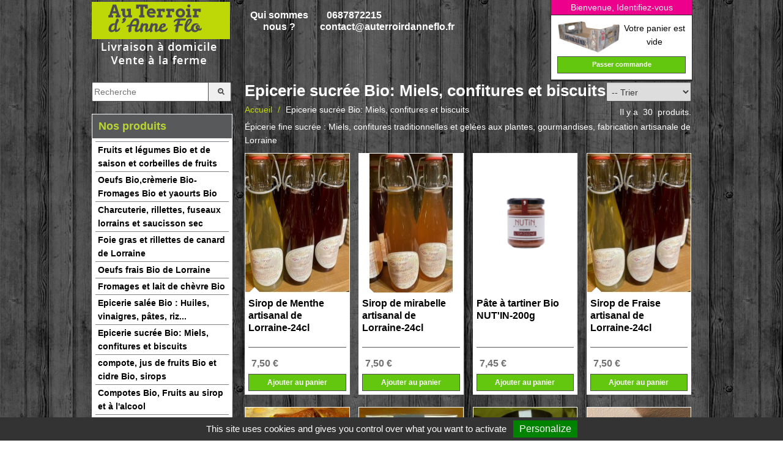

--- FILE ---
content_type: text/html; charset=utf-8
request_url: https://www.auterroirdanneflo.fr/category.php?id_category=35
body_size: 6684
content:
<!DOCTYPE html>
<!-- paulirish.com/2008/conditional-stylesheets-vs-css-hacks-answer-neither/ -->
<!--[if lt IE 7]> <html class="no-js lt-ie9 lt-ie8 lt-ie7" lang="fr"> <![endif]-->
<!--[if IE 7]>    <html class="no-js lt-ie9 lt-ie8" lang="fr"> <![endif]-->
<!--[if IE 8]>    <html class="no-js lt-ie9" lang="fr"> <![endif]-->
<!--[if gt IE 8]><!--> <html class="no-js" lang="fr"> <!--<![endif]-->
<head>
		<!-- Balises meta -->
		<title>miel, confiture,gel&eacute;e, gourmandises, fabrication - Au terroir d&#039;Anne Flo</title>
					<meta name="description" content="Épicerie fine sucrée : Miels, confitures traditionnelles et gelées aux plantes, gourmandises, fabrication artisanale de Lorraine" />
				
				<meta http-equiv="Content-Type" content="application/xhtml+xml; charset=utf-8" />
		<meta name="generator" content="PrestaShop" />
		<meta name="robots" content="index,follow" />
		
		<!-- Css -->
		<link rel="stylesheet" href="https://www.auterroirdanneflo.fr/themes/foundation/css/foundation.css"/>
		<link rel="stylesheet" href="https://www.auterroirdanneflo.fr/themes/foundation/css/font-awesome.css"/>
		<link rel="stylesheet" href="https://www.auterroirdanneflo.fr/themes/foundation/css/styles.css?v2"/>
		<link rel="stylesheet" href="https://www.auterroirdanneflo.fr/themes/foundation/css/jquery.fancybox.css">
		<link href='http://fonts.googleapis.com/css?family=Open+Sans:400,300,400italic,600,600italic,700,700italic,300italic' rel='stylesheet' type='text/css'>
		
		<!-- Js -->
						<script type="text/javascript" src="/js/jquery/jquery.min.js"></script>
				<script type="text/javascript" src="/js/jquery/jquery.easing.1.3.js"></script>
				<script type="text/javascript" src="/js/tools.js"></script>
				<script type="text/javascript" src="/themes/foundation/js/products-comparison.js"></script>
				<script type="text/javascript" src="/themes/foundation/js/tools/treeManagement.js"></script>
				<script type="text/javascript" src="/modules/blockcart/blockcart.js"></script>
				<script type="text/javascript" src="/modules/productscategory/productscategory.js"></script>
				<script type="text/javascript" src="/js/jquery/jquery.serialScroll-1.2.2-min.js"></script>
						<script src="https://www.auterroirdanneflo.fr/themes/foundation/js/foundation.min.js"></script>
		<script src="https://www.auterroirdanneflo.fr/themes/foundation/js/script.js"></script>
		<script src="https://www.google.com/recaptcha/enterprise.js" async defer></script>

		<script type="text/javascript">
			var baseDir = 'https://www.auterroirdanneflo.fr/';
			var static_token = '5533cd44bccc1db668cdc07613c35a0f';
			var token = 'dd090e2a1a14ef86fa9b2218ba02c784';
			var priceDisplayPrecision = 2;
			var priceDisplayMethod = 0;
			var roundMode = 2;
		</script>
		
		<!-- Favicon & ios icon -->
		<link rel="icon" type="image/vnd.microsoft.icon" href="https://www.auterroirdanneflo.fr/img/favicon.ico?1744575822" />
		<link rel="shortcut icon" type="image/x-icon" href="https://www.auterroirdanneflo.fr/img/favicon.ico?1744575822" />
		
		<link rel="apple-touch-icon" href="https://www.auterroirdanneflo.fr/apple-touch-icon-57.png">
		<link rel="apple-touch-icon" sizes="72x72" href="https://www.auterroirdanneflo.fr/apple-touch-icon-72.png">
		<link rel="apple-touch-icon" sizes="114x114" href="https://www.auterroirdanneflo.fr/apple-touch-icon-114.png">
		<link rel="apple-touch-icon" sizes="228x228" href="https://www.auterroirdanneflo.fr/apple-touch-icon.png">
		
		<!-- Responsive -->
		<meta name="viewport" content="width=device-width, minimum-scale=1.0, maximum-scale=1.0" />
		
		
		<!--[if lt IE 9]>
			<link rel="stylesheet" href="https://www.auterroirdanneflo.fr/themes/foundation/css/ie.css">
		<![endif]-->
		<!--[if lte IE 7]>
			<link rel="stylesheet" href="https://www.auterroirdanneflo.fr/themes/foundation/css/font-awesome-ie7.css">
		<![endif]-->
		<!--[if lt IE 9]>
			<script src="http://html5shiv.googlecode.com/svn/trunk/html5.js"></script>
		<![endif]-->
	</head>
	
	<body id="category">
		
					<div id="menuResponse">
			<a class="open" href="#sidebar">menu</a>
		</div>
		
		<div class="container" id="header">
			<div class="row" id ="navigation">
				<div class="columns three">
					<a id="header_logo" href="https://www.auterroirdanneflo.fr/" title="Au terroir d&#039;Anne Flo">
						<img class="logo" src="https://www.auterroirdanneflo.fr/img/logo.jpg?1744575822" alt="Au terroir d&#039;Anne Flo" />
					</a>
				</div>
				<div class="columns six">
	<ul class="block-grid four-up mobile" id="menunav">
		<li><a href="https://www.auterroirdanneflo.fr/cms.php?id_cms=4" >Qui sommes nous ?</a></li>				<li><a href="https://www.auterroirdanneflo.fr/cms.php?id_cms=4">0687872215  contact@auterroirdanneflo.fr</a></li>							</ul>
</div><div class="columns three">
	<div class="panel" id="panier">
		<div id="user-info" class="text-center">
			Bienvenue,
							<a href="https://www.auterroirdanneflo.fr/my-account.php">Identifiez-vous</a>
					</div>
		<hr/>
				<div id="visiblePanier" class="">
			
			
				<ul class="block-grid two-up">
					<li>
						<img src="https://www.auterroirdanneflo.fr/themes/foundation/img/imgPanier.jpg" alt="mon panier terroir"/>
					</li>
					<li class="text-right">
						<div>
															<span class="ajax_cart_quantity hide">0</span>
								<span class="ajax_cart_product_txt hide">produit</span>
								<span class="ajax_cart_product_txt_s hide">produits</span>
														<div class="ajax_cart_no_product  text-center">Votre panier est vide</div>
						</div>
						<div class="ajax_cart_total  hide ">
																							0,00 €
													</div>
					</li>
				</ul>
			<a href="https://www.auterroirdanneflo.fr/order-opc.php" id="button_order_cart" class="button success radius expand small" title="Check out">
				Passer commande
			</a>
		</div>
		<hr/>
		<script type="text/javascript">
var CUSTOMIZE_TEXTFIELD = 1;
var customizationIdMessage = 'Personnalisation';
var removingLinkText = 'Enlever ce produit de votre panier';
</script>
<div class="panier hide" id="cart_block">
	<div id="cart_block_list">
	<ul class="products no-bullet">
		</ul>
	</div>
		<div id="cart-prices" class="  hide ">
		<hr/>
						<ul class="listePrixPanier no-bullet">
				<li class="padd10">
					<div class="row">
						<div class="columns six mobile-two">
							<strong>Frais de livraisons</strong>
						</div>
						<div class="columns six mobile-two text-right">
							<span id="cart_block_shipping_cost" class="price ajax_cart_shipping_cost">0,00 €</span>
						</div>
					</div>
				</li>
											</ul>
					<hr/>
		</div>
		<div class="achat padd10">
			<div class="row collapse">
				<div class="columns six mobile-two">
					<span id="cart_block_total" class="price ajax_block_cart_total">0,00 €</span>
				</div>
				<div class="columns six mobile-two">
					<a href="https://www.auterroirdanneflo.fr/order-opc.php" id="button_order_cart" class="button radius expand small" title="Commander">
						Commander
					</a>
				</div>
			</div>
		</div>
</div>
</div> 
</div> <script src="https://www.auterroirdanneflo.fr/modules/pageslide/jquery.pageslide.min.js"></script>
<div id="menuResponse">
	<a class="open" href="#sidebar"><img src="https://www.auterroirdanneflo.fr/modules/pageslide/menu.png" width="26px" height="39px" alt="menu"/></a>
	<a href="https://www.auterroirdanneflo.fr/order.php" class="panier right">Mon panier</a>
</div>
			</div>
		</div>
		
		<div class="container" id="top">
			
		</div>
		
		<div class="container" id="content">
			<div class="row">
				<div class="columns three" id="sidebar">
					<div id="blocksearch">
	<form method="get" action="https://www.auterroirdanneflo.fr/search.php" id="searchbox">
		<div class="row collapse">
			<div class="columns ten mobile-three">
				<input type="text" name="search_query" placeholder="Recherche" value="" />
			</div>
			<div class="columns two mobile-one">
				<button class="button expand postfix secondary" id="search_button"><i class="icon-search"> </i></button>
			</div>
		</div>
		<input type="hidden" name="orderby" value="position" />
		<input type="hidden" name="orderway" value="desc" />
	</form>
</div><div id="categorieSidebar" class="block">
	<h4>Nos produits</h4>
	<ul class="no-bullet tree dhtml">
						<li>
	<a href="https://www.auterroirdanneflo.fr/category.php?id_category=40"  title="Livraison de paniers bio avec des fruits et légumes, légumes bio en direct des producteurs d&#039;Alsace et de France selon la saison, fruits frais bio de saison, producteurs du Grand Est et de France en priorité.">Fruits et légumes Bio et de saison et corbeilles de fruits</a>
	</li>

								<li>
	<a href="https://www.auterroirdanneflo.fr/category.php?id_category=29"  title="Lait Bio, Yaourts Bio, fromages Bio, crème et fromage blanc Bio, Beurre bio, fabrication artisanale au lait pasteurisé ou au lait cru.">Oeufs Bio,crèmerie Bio-Fromages Bio et yaourts Bio</a>
	</li>

								<li>
	<a href="https://www.auterroirdanneflo.fr/category.php?id_category=10"  title="Saucisson sec, fuseau lorrain, pâté de campagne, pâté, spécialités lorraines en provenance directe de la ferme

">Charcuterie, rillettes, fuseaux lorrains et saucisson sec</a>
	</li>

								<li>
	<a href="https://www.auterroirdanneflo.fr/category.php?id_category=14"  title="Foie gras de canard de la ferme, terrines de canard, production artisanale en Lorraine">Foie gras et rillettes de canard de Lorraine</a>
	</li>

								<li>
	<a href="https://www.auterroirdanneflo.fr/category.php?id_category=25"  title="Oeufs frais bio origne Lorraine">Oeufs frais Bio de Lorraine</a>
	</li>

								<li>
	<a href="https://www.auterroirdanneflo.fr/category.php?id_category=44"  title="Fromages de chèvre bio au lait cru de la ferme : cabécou bio, lait bio de chèvre d&#039;Ardèche, fromage de chèvre frais bio d&#039;Alsace">Fromages et lait de chèvre Bio</a>
	</li>

								<li>
	<a href="https://www.auterroirdanneflo.fr/category.php?id_category=19"  title="Vinaigres de Lorraine, vinaigre balsamique Bio, Huiles d&#039;Olive Bio, Huiles artisanales, pâtes Bio Demeter, graines et légumes secs Bio, moutarde Bio, olives Bio.">Epicerie salée Bio : Huiles, vinaigres, pâtes, riz...</a>
	</li>

								<li>
	<a href="https://www.auterroirdanneflo.fr/category.php?id_category=35" class="selected" title="Épicerie fine sucrée : Miels, confitures traditionnelles et gelées aux plantes, gourmandises, fabrication artisanale de Lorraine">Epicerie sucrée  Bio: Miels, confitures et biscuits </a>
	</li>

								<li>
	<a href="https://www.auterroirdanneflo.fr/category.php?id_category=20"  title="Jus artisanaux, jus de pomme, compote de pomme, cidre doux">compote,  jus de fruits Bio et cidre Bio, sirops</a>
	</li>

								<li>
	<a href="https://www.auterroirdanneflo.fr/category.php?id_category=15"  title="Compotes de pomme Bio Demeter de la ferme, Fruits au sirop et à l&#039;alcool de Lorraine, fabrications artisanales.">Compotes Bio, Fruits au sirop et à l&#039;alcool</a>
	</li>

								<li>
	<a href="https://www.auterroirdanneflo.fr/category.php?id_category=22"  title="Bières artisanales, Vins de Moselle et mousseux de Moselle, Eau de vie de Mirabelle et spécialités de Lorraine.
&quot;L&#039;abus d&#039;alcool est dangereux pour la santé, à consommer avec modération&quot;">Vins de Moselle, Bières artisanales Bio et locales, Eaux de vie</a>
			<ul>
									<li>
	<a href="https://www.auterroirdanneflo.fr/category.php?id_category=26"  title="Vignobles : Château de Vaux, Buzéa, Dietrich Girardot ">Vins de Moselle : blanc, rosé et rouge</a>
	</li>

												<li>
	<a href="https://www.auterroirdanneflo.fr/category.php?id_category=24"  title="Vins de méthode traditionnelle, mousseux de qualité, blanc et rosé, méthode traditionnelle, vin pétillant à la fraise, apéritif ou dessert.">Méthodes traditionnelles </a>
	</li>

												<li>
	<a href="https://www.auterroirdanneflo.fr/category.php?id_category=23"  title="Bières artisanales de Charmoy et Bières de Metz Bio.">Bières artisanales de Lorraine</a>
	</li>

												<li>
	<a href="https://www.auterroirdanneflo.fr/category.php?id_category=30"  title="Eaux de vie traditionnelles de Lorraine, Mirabelle de Lorraine">Eaux de vie lorraines</a>
	</li>

							</ul>
	</li>

								<li>
	<a href="https://www.auterroirdanneflo.fr/category.php?id_category=48"  title="">Champagne et vins Bio</a>
	</li>

								<li>
	<a href="https://www.auterroirdanneflo.fr/category.php?id_category=43"  title="Plats cuisinés traditionnels, fabrication artisanale pour un boucher -charcutier de Lorraine.">Plats cuisinés traditionnels </a>
	</li>

								<li>
	<a href="https://www.auterroirdanneflo.fr/category.php?id_category=16"  title="Coffrets cadeaux de produits de la ferme et de fabrication artisanale de Lorraine, cagette imitation bois et lit de paille naturelle.
Vins de Moselle, spécialités lorraines, terrines, saucisson, confitures, sirop, foie gras, eaux de vie, vinaigre de mirabelle, miels de Lorraine, ...">Coffrets gourmands, corbeilles de fruits Noël</a>
	</li>

								<li>
	<a href="https://www.auterroirdanneflo.fr/category.php?id_category=49"  title="Infusions et thés">Thés bio et infusions Bio</a>
	</li>

								<li>
	<a href="https://www.auterroirdanneflo.fr/category.php?id_category=51"  title="Les chocolats Saveurs et Nature, fabrication en France, chocolat Bio : tablettes, truffes, mendiants, ">Chocolats Bio transformés en France</a>
	</li>

				</ul>
	<script type="text/javascript">
	// <![CDATA[
		// we hide the tree only if JavaScript is activated
		$('div#categories_block_left ul.dhtml').hide();
	// ]]>
	</script>
</div><div class="block" id="livraison">
	<h4>Livraison</h4>
	<form action="" class="livraison" method="post">
		<p class="small">
			Livrons-nous &agrave; votre adresse ?
		</p>
		<p>livraisons possibles &agrave; Luxembourg-ville et p&eacute;riph&eacute;rie et Sud du Luxembourg</p>
		<label>Votre code postal en Lorraine</label>
		<div class="row collapse">
			<div class="columns nine mobile-three">
				<input type="text" name="postcode" class="codeInput" value=""/>
			</div>
			<div class="columns three mobile-one">
				<input type="submit" value="OK" class="button postfix"/>
			</div>
		</div>
		<div class=" retourLivraison">
		
					</div>
	</form>
	<div class="padd5">
		<a href="https://www.auterroirdanneflo.fr/cms.php?id_cms=1" class="button expand radius " title="Voir toutes les informations sur la livraison">En savoir plus</a>
	</div>
</div>	<div id="newsSidebar" class="block">
	<h4>Newsletter</h4>
		<form action="https://www.auterroirdanneflo.fr/" method="post">
		<input type="text" name="email" value="Votre e-mail" onfocus="javascript:if(this.value=='Votre e-mail')this.value='';" onblur="javascript:if(this.value=='')this.value='Votre e-mail';" /></p>
		
		<select name="action">
			<option value="0">Inscription</option>
			<option value="1">D&eacute;sinscription</option>
		</select>
		<input type="submit" value="ok" class="button radius small" name="submitNewsletter" />
	</form>
</div>
					
				</div>
				<div class="columns nine" id="contenu">
						

			
										<form id="productsSortForm" action="https://www.auterroirdanneflo.fr/category.php?id_category=35" class="nice right hide-on-phones" >
		<select id="selectPrductSort" onchange="document.location.href = $(this).val();">
			<option value="https://www.auterroirdanneflo.fr/category.php?id_category=35&amp;orderby=position&amp;orderway=asc" selected="selected">-- Trier</option>
							<option value="https://www.auterroirdanneflo.fr/category.php?id_category=35&amp;orderby=price&amp;orderway=asc" >Le moins cher</option>
				<option value="https://www.auterroirdanneflo.fr/category.php?id_category=35&amp;orderby=price&amp;orderway=desc" >Le plus cher</option>
							<option value="https://www.auterroirdanneflo.fr/category.php?id_category=35&amp;orderby=name&amp;orderway=asc" >De A &agrave; Z</option>
				<option value="https://www.auterroirdanneflo.fr/category.php?id_category=35&amp;orderby=name&amp;orderway=desc" >De Z &agrave; A</option>
							<option value="https://www.auterroirdanneflo.fr/category.php?id_category=35&amp;orderby=quantity&amp;orderway=desc" >Produits en stock</option>
					</select>
	</form>

				
		<h1>Epicerie sucr&eacute;e  Bio: Miels, confitures et biscuits </h1>		
		
		<div class="row">
			<div class="columns nine">	<div id="breadcrumb">
		<a href="https://www.auterroirdanneflo.fr/" title="retour &agrave; Accueil">Accueil</a>
					<span class="navigation-pipe">/</span> 							<span class="navigation_page">Epicerie sucr&eacute;e  Bio: Miels, confitures et biscuits </span>
						</div>
</div>		
				
						
				<div class="columns three text-right">
					<span>
						Il y a&#160;
							30&#160;
						produits.					</span>
				</div>
					</div>
		<div id="texteCategorie">
			<p>
				Épicerie fine sucrée : Miels, confitures traditionnelles et gelées aux plantes, gourmandises, fabrication artisanale de Lorraine
			</p>
		</div>
						<ul class="block-grid four-up mobile equalize" id="listeProduits">
					<li class="ajax_block_product">
				<div class="panel">
				
															
					<a href="https://www.auterroirdanneflo.fr/product.php?id_product=740" title="Sirop de Menthe artisanal de Lorraine-24cl" class="product_image">
						<img src="https://www.auterroirdanneflo.fr/img/p/740-1269-home.jpg" alt="Sirop de Menthe artisanal de Lorraine-24cl" />
					</a>
					
					<h5><a href="https://www.auterroirdanneflo.fr/product.php?id_product=740" title="Sirop de Menthe artisanal de Lorraine-24cl">Sirop de Menthe artisanal de Lorraine-24cl</a></h5>
					
					
					
					<div class="padd5">
											<span class="price">
							7,50 €						</span>
																							<a class="button success expand ajax_add_to_cart_button" rel="ajax_id_product_740" href="https://www.auterroirdanneflo.fr/cart.php?qty=1&amp;id_product=740&amp;token=5533cd44bccc1db668cdc07613c35a0f&amp;add" title="Ajouter au panier">Ajouter au panier</a>
																</div>
				</div>
			</li>
					<li class="ajax_block_product">
				<div class="panel">
				
															
					<a href="https://www.auterroirdanneflo.fr/product.php?id_product=741" title="Sirop de mirabelle artisanal de Lorraine-24cl" class="product_image">
						<img src="https://www.auterroirdanneflo.fr/img/p/741-1270-home.jpg" alt="Sirop de mirabelle artisanal de Lorraine-24cl" />
					</a>
					
					<h5><a href="https://www.auterroirdanneflo.fr/product.php?id_product=741" title="Sirop de mirabelle artisanal de Lorraine-24cl">Sirop de mirabelle artisanal de Lorraine-24cl</a></h5>
					
					
					
					<div class="padd5">
											<span class="price">
							7,50 €						</span>
																							<a class="button success expand ajax_add_to_cart_button" rel="ajax_id_product_741" href="https://www.auterroirdanneflo.fr/cart.php?qty=1&amp;id_product=741&amp;token=5533cd44bccc1db668cdc07613c35a0f&amp;add" title="Ajouter au panier">Ajouter au panier</a>
																</div>
				</div>
			</li>
					<li class="ajax_block_product">
				<div class="panel">
				
															
					<a href="https://www.auterroirdanneflo.fr/product.php?id_product=722" title="Pâte à tartiner Bio NUT&#039;IN-200g" class="product_image">
						<img src="https://www.auterroirdanneflo.fr/img/p/722-1217-home.jpg" alt="Pâte à tartiner Bio NUT&#039;IN-200g" />
					</a>
					
					<h5><a href="https://www.auterroirdanneflo.fr/product.php?id_product=722" title="P&acirc;te &agrave; tartiner Bio NUT&#039;IN-200g">P&acirc;te &agrave; tartiner Bio NUT&#039;IN-200g</a></h5>
					
					
					
					<div class="padd5">
											<span class="price">
							7,45 €						</span>
																							<a class="button success expand ajax_add_to_cart_button" rel="ajax_id_product_722" href="https://www.auterroirdanneflo.fr/cart.php?qty=1&amp;id_product=722&amp;token=5533cd44bccc1db668cdc07613c35a0f&amp;add" title="Ajouter au panier">Ajouter au panier</a>
																</div>
				</div>
			</li>
					<li class="ajax_block_product">
				<div class="panel">
				
															
					<a href="https://www.auterroirdanneflo.fr/product.php?id_product=739" title="Sirop de Fraise artisanal de Lorraine-24cl" class="product_image">
						<img src="https://www.auterroirdanneflo.fr/img/p/739-1268-home.jpg" alt="Sirop de Fraise artisanal de Lorraine-24cl" />
					</a>
					
					<h5><a href="https://www.auterroirdanneflo.fr/product.php?id_product=739" title="Sirop de Fraise artisanal de Lorraine-24cl">Sirop de Fraise artisanal de Lorraine-24cl</a></h5>
					
					
					
					<div class="padd5">
											<span class="price">
							7,50 €						</span>
																							<a class="button success expand ajax_add_to_cart_button" rel="ajax_id_product_739" href="https://www.auterroirdanneflo.fr/cart.php?qty=1&amp;id_product=739&amp;token=5533cd44bccc1db668cdc07613c35a0f&amp;add" title="Ajouter au panier">Ajouter au panier</a>
																</div>
				</div>
			</li>
					<li class="ajax_block_product">
				<div class="panel">
				
															
					<a href="https://www.auterroirdanneflo.fr/product.php?id_product=287" title="Pain d&#039;épices Bio nature Bio d&#039;Alsace -330g" class="product_image">
						<img src="https://www.auterroirdanneflo.fr/img/p/287-540-home.jpg" alt="Pain d&#039;épices Bio nature Bio d&#039;Alsace -330g" />
					</a>
					
					<h5><a href="https://www.auterroirdanneflo.fr/product.php?id_product=287" title="Pain d&#039;&eacute;pices Bio nature Bio d&#039;Alsace -330g">Pain d&#039;&eacute;pices Bio nature Bio d&#039;Alsace -330g</a></h5>
					
					
					
					<div class="padd5">
											<span class="price">
							10,45 €						</span>
																							<a class="button success expand ajax_add_to_cart_button" rel="ajax_id_product_287" href="https://www.auterroirdanneflo.fr/cart.php?qty=1&amp;id_product=287&amp;token=5533cd44bccc1db668cdc07613c35a0f&amp;add" title="Ajouter au panier">Ajouter au panier</a>
																</div>
				</div>
			</li>
					<li class="ajax_block_product">
				<div class="panel">
				
															
					<a href="https://www.auterroirdanneflo.fr/product.php?id_product=567" title="Cookies aux pépites de chocolat Larnicol -200g" class="product_image">
						<img src="https://www.auterroirdanneflo.fr/img/p/567-940-home.jpg" alt="Cookies aux pépites de chocolat Larnicol -200g" />
					</a>
					
					<h5><a href="https://www.auterroirdanneflo.fr/product.php?id_product=567" title="Cookies aux p&eacute;pites de chocolat Larnicol -200g">Cookies aux p&eacute;pites de chocolat Larnicol -200g</a></h5>
					
					
					
					<div class="padd5">
											<span class="price">
							4,95 €						</span>
																							<a class="button success expand ajax_add_to_cart_button" rel="ajax_id_product_567" href="https://www.auterroirdanneflo.fr/cart.php?qty=1&amp;id_product=567&amp;token=5533cd44bccc1db668cdc07613c35a0f&amp;add" title="Ajouter au panier">Ajouter au panier</a>
																</div>
				</div>
			</li>
					<li class="ajax_block_product">
				<div class="panel">
				
															
					<a href="https://www.auterroirdanneflo.fr/product.php?id_product=449" title="Caramel d&#039;Isabelle au beurre salé - verrine 190g" class="product_image">
						<img src="https://www.auterroirdanneflo.fr/img/p/449-764-home.jpg" alt="Caramel d&#039;Isabelle au beurre salé - verrine 190g" />
					</a>
					
					<h5><a href="https://www.auterroirdanneflo.fr/product.php?id_product=449" title="Caramel d&#039;Isabelle au beurre sal&eacute; - verrine 190g">Caramel d&#039;Isabelle au beurre sal&eacute; - verrine 190g</a></h5>
					
					
					
					<div class="padd5">
											<span class="price">
							5,95 €						</span>
																							<a class="button success expand ajax_add_to_cart_button" rel="ajax_id_product_449" href="https://www.auterroirdanneflo.fr/cart.php?qty=1&amp;id_product=449&amp;token=5533cd44bccc1db668cdc07613c35a0f&amp;add" title="Ajouter au panier">Ajouter au panier</a>
																</div>
				</div>
			</li>
					<li class="ajax_block_product">
				<div class="panel">
				
															
					<a href="https://www.auterroirdanneflo.fr/product.php?id_product=708" title="Beurre de cacahuètes Bio -200g" class="product_image">
						<img src="https://www.auterroirdanneflo.fr/img/p/708-1171-home.jpg" alt="Beurre de cacahuètes Bio -200g" />
					</a>
					
					<h5><a href="https://www.auterroirdanneflo.fr/product.php?id_product=708" title="Beurre de cacahu&egrave;tes Bio -200g">Beurre de cacahu&egrave;tes Bio -200g</a></h5>
					
					
					
					<div class="padd5">
											<span class="price">
							5,95 €						</span>
																							<a class="button success expand ajax_add_to_cart_button" rel="ajax_id_product_708" href="https://www.auterroirdanneflo.fr/cart.php?qty=1&amp;id_product=708&amp;token=5533cd44bccc1db668cdc07613c35a0f&amp;add" title="Ajouter au panier">Ajouter au panier</a>
																</div>
				</div>
			</li>
					<li class="ajax_block_product">
				<div class="panel">
				
															
					<a href="https://www.auterroirdanneflo.fr/product.php?id_product=687" title="Coffret douceurs sucrées" class="product_image">
						<img src="https://www.auterroirdanneflo.fr/img/p/687-1126-home.jpg" alt="Coffret douceurs sucrées" />
					</a>
					
					<h5><a href="https://www.auterroirdanneflo.fr/product.php?id_product=687" title="Coffret douceurs sucr&eacute;es">Coffret douceurs sucr&eacute;es</a></h5>
					
					
					
					<div class="padd5">
											<span class="price">
							29,75 €						</span>
																							<a class="button success expand ajax_add_to_cart_button" rel="ajax_id_product_687" href="https://www.auterroirdanneflo.fr/cart.php?qty=1&amp;id_product=687&amp;token=5533cd44bccc1db668cdc07613c35a0f&amp;add" title="Ajouter au panier">Ajouter au panier</a>
																</div>
				</div>
			</li>
					<li class="ajax_block_product">
				<div class="panel">
				
															
					<a href="https://www.auterroirdanneflo.fr/product.php?id_product=610" title="Pain d&#039;épices Bio écorces d&#039;orange Alsace- 330g" class="product_image">
						<img src="https://www.auterroirdanneflo.fr/img/p/610-996-home.jpg" alt="Pain d&#039;épices Bio écorces d&#039;orange Alsace- 330g" />
					</a>
					
					<h5><a href="https://www.auterroirdanneflo.fr/product.php?id_product=610" title="Pain d&#039;&eacute;pices Bio &eacute;corces d&#039;orange Alsace- 330g">Pain d&#039;&eacute;pices Bio &eacute;corces d&#039;orange Alsace- 330g</a></h5>
					
					
					
					<div class="padd5">
											<span class="price">
							10,90 €						</span>
																							<a class="button success expand ajax_add_to_cart_button" rel="ajax_id_product_610" href="https://www.auterroirdanneflo.fr/cart.php?qty=1&amp;id_product=610&amp;token=5533cd44bccc1db668cdc07613c35a0f&amp;add" title="Ajouter au panier">Ajouter au panier</a>
																</div>
				</div>
			</li>
					<li class="ajax_block_product">
				<div class="panel">
				
															
					<a href="https://www.auterroirdanneflo.fr/product.php?id_product=553" title="Galettes bretonnes au caramel beurre salé -200g" class="product_image">
						<img src="https://www.auterroirdanneflo.fr/img/p/553-922-home.jpg" alt="Galettes bretonnes au caramel beurre salé -200g" />
					</a>
					
					<h5><a href="https://www.auterroirdanneflo.fr/product.php?id_product=553" title="Galettes bretonnes au caramel beurre sal&eacute; -200g">Galettes bretonnes au caramel beurre sal&eacute; -200g</a></h5>
					
					
					
					<div class="padd5">
											<span class="price">
							4,95 €						</span>
																							<a class="button success expand ajax_add_to_cart_button" rel="ajax_id_product_553" href="https://www.auterroirdanneflo.fr/cart.php?qty=1&amp;id_product=553&amp;token=5533cd44bccc1db668cdc07613c35a0f&amp;add" title="Ajouter au panier">Ajouter au panier</a>
																</div>
				</div>
			</li>
					<li class="ajax_block_product">
				<div class="panel">
				
															
					<a href="https://www.auterroirdanneflo.fr/product.php?id_product=73" title="Miel liquide de fleurs sauvages de Lorraine- 500g" class="product_image">
						<img src="https://www.auterroirdanneflo.fr/img/p/73-763-home.jpg" alt="Miel liquide de fleurs sauvages de Lorraine- 500g" />
					</a>
					
					<h5><a href="https://www.auterroirdanneflo.fr/product.php?id_product=73" title="Miel liquide de fleurs sauvages de Lorraine- 500g">Miel liquide de fleurs sauvages de Lorraine- 500g</a></h5>
					
					
					
					<div class="padd5">
											<span class="price">
							10,60 €						</span>
																							<a class="button success expand ajax_add_to_cart_button" rel="ajax_id_product_73" href="https://www.auterroirdanneflo.fr/cart.php?qty=1&amp;id_product=73&amp;token=5533cd44bccc1db668cdc07613c35a0f&amp;add" title="Ajouter au panier">Ajouter au panier</a>
																</div>
				</div>
			</li>
			</ul>

										<ul id="pagin">
														<li> <a class="current">1</a></li>
												<li><a href="https://www.auterroirdanneflo.fr/category.php?id_category=35&amp;p=2">2</a></li>
												<li><a href="https://www.auterroirdanneflo.fr/category.php?id_category=35&amp;p=3">3</a></li>
															<li><a href="https://www.auterroirdanneflo.fr/category.php?id_category=35&amp;p=2" class="pageSuiv">Suivant</a></li>
				</ul>
	<!-- /Pagination -->

				
					
										</div>
		</div>
		</div>
		<div class="container" id="reassurance">
				<div class="row">
		<ul class="block-grid mobile  four-up ">
							<li>
										
											<img src="https://www.auterroirdanneflo.fr/modules/reassurance/20121107-162918000000_secure.png"  alt="Paiement à la livraison"  />
										
											<h5>Paiement à la livraison</h5>
										
									</li>
							<li>
					<a href="https://www.facebook.com/AuTerroirDAnneFlo"  title="Rejoignez-nous
sur facebook"  >					
											<img src="https://www.auterroirdanneflo.fr/modules/reassurance/20121107-161520000000_facebook.png"  alt="Rejoignez-nous
sur facebook"  />
										
											<h5>Rejoignez-nous<br />
sur facebook</h5>
										
					</a>				</li>
							<li>
					<a href="https://www.auterroirdanneflo.fr/contact-form.php"  title="Contactez-nous
06 87 87 22 15"  >					
											<img src="https://www.auterroirdanneflo.fr/modules/reassurance/20121107-161456000000_contact.png"  alt="Contactez-nous
06 87 87 22 15"  />
										
											<h5>Contactez-nous<br />
06 87 87 22 15</h5>
										
					</a>				</li>
							<li>
					<a href="https://www.auterroirdanneflo.fr/cms.php?id_cms=1"  title="Livraison 
à domicile"  >					
											<img src="https://www.auterroirdanneflo.fr/modules/reassurance/20121107-161131000000_transport.png"  alt="Livraison 
à domicile"  />
										
											<h5>Livraison <br />
à domicile</h5>
										
					</a>				</li>
					</ul>
	</div>

		</div>
		<div class="container">
			<div class="row">
				<div class="columns twelve">
					<div id="footer" class="clearfix">
						<div class="row collapse"> 
	<div class="columns six">
		<h3>Qui sommes nous ?</h3>
		<div class="rte">
			<p>0687872215</p>
		</div>
	</div>	<div class="columns three">
		<h3>Informations</h3>
		<ul class="no-bullet">
			
												<li>
						<a href="https://www.auterroirdanneflo.fr/cms.php?id_cms=3" title="Conditions g&eacute;n&eacute;rales de ventes">
							Conditions g&eacute;n&eacute;rales de ventes
						</a>
					</li>
																<li>
						<a href="https://www.auterroirdanneflo.fr/cms.php?id_cms=6" title="Mentions l&eacute;gales">
							Mentions l&eacute;gales
						</a>
					</li>
																<li>
						<a href="https://www.auterroirdanneflo.fr/cms.php?id_cms=4" title="Qui sommes nous ?">
							Qui sommes nous ?
						</a>
					</li>
																<li>
						<a href="https://www.auterroirdanneflo.fr/cms.php?id_cms=7" title="Politique de confidentialit&eacute;">
							Politique de confidentialit&eacute;
						</a>
					</li>
									</ul>
	</div>
<div class="columns three">
	<h3><a href="https://www.auterroirdanneflo.fr/my-account.php">Mon compte</a></h3>
			<form action="https://www.auterroirdanneflo.fr/authentication.php" method="post" id="login_form" class="nice">
			<label for="email">Adresse e-mail</label>
			<input type="text" id="email" name="email" value="" class="input-text expand" />

			<label for="passwd">Mot de passe</label>
			<input type="password" id="passwd" name="passwd" value="" class="input-text expand" />

						<input type="button" id="SubmitLogin" name="SubmitLogin" class="right button" value="Connexion"/>
		</form>
	</div>
</div>
					</div>
				</div>
			</div>
		</div>
		<script src="https://www.auterroirdanneflo.fr/themes/foundation/js/tarteaucitron/tarteaucitron.js"></script>
	<script type="text/javascript">
			tarteaucitron.init({
				"hashtag": "#tarteaucitron", /* Ouverture automatique du panel avec le hashtag */
				"highPrivacy": true, /* désactiver le consentement implicite (en naviguant) ? */
				"orientation": "bottom", /* le bandeau doit être en haut (top) ou en bas (bottom) ? */
				"adblocker": false, /* Afficher un message si un adblocker est détecté */
				"showAlertSmall": true, /* afficher le petit bandeau en bas à droite ? */
				"cookieslist": false, /* Afficher la liste des cookies installés ? */
				"removeCredit": true, /* supprimer le lien vers la source ? */
				"handleBrowserDNTRequest": false, /* Répondre au DoNotTrack du navigateur ?*/
			});

			tarteaucitron.user.gtagUa = 'UA-38621433-1';

			tarteaucitron.user.gtagMore = function () { /* add here your optionnal gtag() */ };
			(tarteaucitron.job = tarteaucitron.job || []).push('gtag');

			tarteaucitron.user.googlemapsKey = 'AIzaSyAq5mPsZd1h0yMszvQG6LJgKnRglFxwe7Y';
			tarteaucitron.user.mapscallback = 'add_marker'; // optionnal - for markers
			(tarteaucitron.job = tarteaucitron.job || []).push('googlemaps');
		</script>
	<script src="https://www.auterroirdanneflo.fr/themes/foundation/js/jquery.pageslide.min.js"></script>
	<script>
        $(".open").pageslide();
    </script>
	</body>
</html>


--- FILE ---
content_type: text/css
request_url: https://www.auterroirdanneflo.fr/themes/foundation/css/styles.css?v2
body_size: 4005
content:
/*-- 
-- PRESTASHOP --*/

/* layout */
#contenu, #sidebar, #reassurance, #footer,#listeCategorie {
	margin-bottom:10px;
}

/* Slider */
.flexslider {
	padding:5px;
	margin-bottom:30px;
}
.flexcat { background:transparent; padding:0; margin:0; }
.flexcat .panel { margin:0 10px 0 0; }
.slides .flex-caption {
	position:absolute;
	background:transparent;
	bottom:20px;
	left:20px;
	padding:20px;
	color:#000;
}
.slides .flex-caption h3 {
	background:#ec008c;
	margin:0 0 7px;
	padding:10px;
	color:#fff;
	font-style:italic;
}
.slides .flex-caption p {
	background:#000;
	margin:0 0 7px;
	padding:10px;
	color:#fff;
}
.slides .flex-caption .button {
	background:#fff;
	margin:0 0 7px;
	padding:10px;
	color:#000; 
	border:none;
}
.slides .flex-caption .button:hover {
	background:#f9f9f9;
	margin:0 0 7px;
	padding:10px;
	color:#000; 
}

.flex-control-nav {width: 100%; position: absolute; bottom: 0px; text-align: center;}
.flex-control-paging li a {background: #92a925; cursor: pointer; text-indent: -9999px; webkit-border-radius: 0px; -moz-border-radius: 0px; -o-border-radius: 0px; border-radius: 0px; box-shadow: none;}
.flex-control-paging li a:hover { background: #bdd806; }
.flex-control-paging li a.flex-active { background: #bdd806; cursor: default; }

@media only screen and (max-width: 767px) {
	.slides .flex-caption {
		position:relative;
		bottom:auto;
		left:auto;
		padding:0px;
	}
}

/*-----------------------------------*/
/* bloc produit */
#listeProduits > li {
	margin-bottom:10px;
}
#listeProduits .product_image {
	display:block;
	background:#fff;
}
#listeProduits .product_image img {
	display:block;
	line-height:1;
}

#listeProduits .panel { background:#fff; }
#listeProduits .panel h5:before { content:" "; display:block; position:absolute; border:10px solid transparent; border-bottom:10px solid #fff; margin:-27px 0 5px 0; }
#listeProduits .panel h5 { margin-bottom:0px; padding:8px 5px; font-weight:600; font-size:16px; line-height:1.3; }
#listeProduits .panel h5 a { color:#000; border-bottom:1px solid #58595b; display:block; padding:0 0 10px; }
#listeProduits .panel h5 a:hover { color:#717171; }

#listeProduits .panel .price { display:block; padding:0px 5px 5px; font-weight:700; color:#717171; font-size:16px; }
#listeProduits .panel .button { font-size:12px; }

#listeProduits .pastille {
	position:absolute;
	display:block;
	font-weight:bold;
	padding:3px 7px;
}
#listeProduits .pastille.promo {
	background:#63C710;
	color:#fff;
	margin:5px 0 0 -1px;
}
#listeProduits .pastille.nouveau {
	background:red;
	color:#fff;
	margin:5px 0 0 -1px;
}
#listeProduits .pastille.nouveau.prom {
	margin:35px 0 0 -1px;
}

#produit .pastille {
	position:absolute;
	display:block;
	font-weight:bold;
	padding:3px 7px;
}
#produit .pastille.promo {
	background:#63C710;
	color:#fff;
	margin:5px 0 0 0px;
}
#produit .pastille.nouveau {
	background:#58595b;
	color:#fff;
	margin:5px 0 0 0px;
}
#produit .pastille.nouveau.prom {
	margin:30px 0 0 0px;
}

.numeroTel { padding:3px; display:block; background:#EC008C; font-size:14px;}


/*-----------------------------------*/
/* bloc categorie accueil -----------------------------------*/
.flexcat .slides li {
	margin-right:10px;
}
#listeCategorie a.homecat {
	display:block;
}
/*-----------------------------------*/

/* bloc categorie accueil -----------------------------------*/
#categorieSidebar ul {
	list-style:none;
}
#categorieSidebar ul ul {
	margin-left:5px;
}
#categorieSidebar span.OPEN:before, #categorieSidebar span.CLOSE:before {
	padding:0 0 0 20px;
	dipslay:block;
	font-family: FontAwesome;
	font-weight: normal;
	font-style: normal;
	display: inline-block;
	text-decoration: inherit;
	cursor:pointer;
	vertical-align: top;
	font-size: 1.5em;
	position:relative;
	top:-5px;
	color:#000;
}
#categorieSidebar span.CLOSE:before {
	content: "\f0d7";
}

#categorieSidebar span.OPEN:before {
	content: "\f0d8"; 
}
#categorieSidebar a{
	display:block;
	font-weight:600;
}
#productsSortForm select {
	margin-bottom:0;
} 
/*-----------------------------------*/

/* breadcumb */
#breadcrumb {
	margin-bottom:10px;
	color:#fff;
}
.cont #breadcrumb {
	color:#000;
}
#breadcrumb .navigation-pipe {
	padding:0 5px;
	color:#bdd806;
}
#breadcrumb a {
	color:#bdd806;
}
#breadcrumb a:hover {
	color:#c9e317;
}

/*-----------------------------------*/

/* -----------------------------------------
   Produit
----------------------------------------- */
#produit {
	margin-bottom:20px;
}
#no-product,#img404 { text-align:center; }
#produit #image-block {
	border:1px solid #58595b;
}
.pack_content .panel {
	background:#efefef;
	border-color:#ccc;
}
/* PRIX*/
#produit #prixBlock {
	padding:5px;
	background:#58595b;
	color:#fff;
}
li.prix {
	text-align:right;
}
li.promotions {
	
}
#old_price { font-size:12px; }

#old_price_display {
	text-decoration:line-through;
}

.our_price_display {
	font-size:18px;
	font-weight:bold;
}

.prix sup { font-size:8px; }
/**/
#plusAchat p {
	margin-bottom:0px;
}
#produit #color_picker {
	margin-bottom: 1.5em;
}
#produit #color_to_pick_list li {
	display: inline;
	float: left;
	margin: 0 0.4em 0.4em 0;
}
#produit a.color_pick {
	display: block;
	width: 20px;
	height: 20px;
	border: 1px solid #58595b;
	cursor: pointer;
	opacity:.6;
}

.ajax_block_product img { width:100%; height:auto; }
/* reassurance */

dl.tabs { margin:0; }
dl.tabs dd a { color:#fff; }
dl.tabs dd.active a { color:#4d4d4d; }
ul.tabs-content { padding:10px; background:#fff; color:#808285; }

#produit a.color_pick:hover { border: 1px solid #58595b; opacity:1; }
#produit a#color_all { cursor: pointer }

#produit #bigpic {
	display:block;
}

#thumbs_list {
    float: left;
    overflow: hidden;
    width: 100%;
}
#views_block {
   margin-top:-1px;
}
#thumbs_list ul#thumbs_list_frame {
    list-style-type: none;
    padding-left: 0;
}
#thumbs_list li {
    cursor: pointer;
    float: left;
    width: 98.2px;
	margin:0;
}
#thumbs_list li img {
    border: 1px solid #58595b;
}
#view_scroll_left, #view_scroll_right, #wrapResetImages a {
	padding:0 1%;
	color: #58595b;
	text-shadow:0 1px #fff;
	display:block;
}
#view_scroll_left{
	text-align:right;
}
#view_scroll_left:hover, #view_scroll_right:hover, #wrapResetImages a:hover {
	color: #58595b;
	text-decoration:underline;
}
#view_full_size {
	position:absolute;
	margin-top:-45px;
	margin-left:10px;
	cursor:pointer;
	margin-bottom:-20px;
}
/* -- CUSTOMISATION -- */
.custo-img {
	display:block;
}
.customization_delete_icon {
	position:absolute;
	margin-top:-25px;
}

/* -----------------------------------------
   PANIER
----------------------------------------- */
.cart_quantity ul.postfix li {
	height:14px;
	margin:0;
	padding:0;
}
.cart_quantity ul.postfix li a {
	display:block;
	height:14px;
}
.cart_quantity ul.postfix li:hover {
	background:#ccc;
}
.cart_quantity ul.postfix li:last-child {
	border-top:1px solid #ddd;
}
.cart_quantity ul.postfix li a [class^="icon-"] {
	padding:4px 0 0; line-height:.5; margin:0;
	vertical-align:top;
}
#cart_summary tfoot td, .cart_total {
	text-align:right;
}
form .form_info {
	font-size:10px;
	float:right;
}
#panier { position:absolute; width:100%; z-index:8000; border:1px solid #292929; border-bottom:2px solid #292929; border-top:none; }
#panier hr { margin:0; border-color:#292929; }
.products > li {
	padding:10px;
}
.logOut { font-size:18px; position:relative; top:-2px; }
.products > li:nth-of-type(even) {
	background:rgba(0,0,0,.05);
}
#panier a.cart_block_product_name,.ajax_cart_block_remove_link { color:#717171; }
#panier a.cart_block_product_name:hover,.ajax_cart_block_remove_link:hover { color:#717171; text-decoration:underline; }
.products .supPanier { text-align:right; }

.ajax_cart_total { font-weight:600; }
#user-info { background:#ec008c; padding:5px; color:#fff; }
#user-info a { color:#efefef; }
#user-info a:hover { color:#fff; }
#visiblePanier { padding:10px; }

#cart_block_total { font-weight:600; text-align:left; padding:10px 0; display:block; }
/* -----------------------------------------
   DIVERS
----------------------------------------- */
#map {height:360px; margin-bottom:10px;}
#map img { max-width: none;}
#restricted-country {
	background:#58595b;
	text-align:center;
	padding:5px 0 ;
	box-shadow:0 1px 3px rgba(0,0,0,.2);
	margin-bottom:3px;
}
#restricted-country p {
	font-weight:bold;
	margin-bottom:0;
	color:#fff;
}
/* -----------------------------------------
   Pagination
----------------------------------------- */

#pagin {
	margin:10px auto;
	padding: 0;
	list-style: none;
	text-align: center;
	font-size: 1.5rem;
	margin-bottom: 20px;
}

#pagin li {
	display:inline;
	margin-right: 7px;
}

#pagin li a {
	text-decoration: none;
	color: #0B5070;
	text-shadow: 0px 1px white;
	padding: 5px 10px;

	-webkit-border-radius: 3px;
	-moz-border-radius: 3px;
	border-radius: 3px;
	
	border:1px solid #888888;

	-webkit-box-shadow: 0px 1px 1px 0px rgba(0,0,0,0.15);
	-moz-box-shadow: 0px 1px 1px 0px rgba(0,0,0,0.15);
	box-shadow: 0px 1px 1px 0px rgba(0,0,0,0.15);
	background: #f9f9f9;
}

#pagin li a:hover {
	-webkit-box-shadow: 0px 1px 2px 0px rgba(0,0,0,0.25);
	-moz-box-shadow: 0px 1px 2px 0px rgba(0,0,0,0.25);
	box-shadow: 0px 1px 2px 0px rgba(0,0,0,0.25);
	background: #fff;
}

#pagin li a:active,#pagin li a.current:active {
	-webkit-box-shadow: inset 0px 1px 2px 0px rgba(0,0,0,0.3), 0px 1px 0px 0px rgba(255,255,255,1) !important;
	-moz-box-shadow: inset 0px 1px 2px 0px rgba(0,0,0,0.3), 0px 0px 1px 0px rgba(255,255,255,1) !important;
	box-shadow: inset 0px 1px 2px 0px rgba(0,0,0,0.3), 0px 1px  0px 0px rgba(255,255,255,1) !important;
}

#pagin li a.current, #pagin li a.current:hover {
	background:#58595b;
	-webkit-box-shadow: inset 0px 1px 2px 0px rgba(0,0,0,0.3), 0px 1px 0px 0px rgba(255,255,255,1) !important;
	-moz-box-shadow: inset 0px 1px 2px 0px rgba(0,0,0,0.3), 0px 0px 1px 0px rgba(255,255,255,1) !important;
	box-shadow: inset 0px 1px 2px 0px rgba(0,0,0,0.3), 0px 1px  0px 0px rgba(255,255,255,1) !important;
	color:#fff;
	text-shadow:transparent 0 0 0 ;
	border-color:#13647c;
	font-weight:bold; 
}

/*-------------------------------- 
** FIN PRESTASHOP **
----------------------------------*/
html {
	background:url(../img/fond.jpg) repeat top left;
	height:100%;
}

body {
	min-height:927px;
	font-family:'Open Sans', sans-serif;
}

.panel { color:#000; }

#header {
	margin-bottom:25px;
}

/* reassurance */
#reassurance { background:#58595b; margin-bottom:20px; }
#reassurance  li { text-align:center;  padding:15px 0; box-shadow:1px 0px 0 0 #a2a2a2;}
#reassurance  li:last-child {  box-shadow:0 0 0 0 transparent; }
#reassurance  li h5 { margin:0; }

#reassurance  li a { display:block; text-align:center; color:#fff; text-decoration:underline;}
#reassurance  li img { margin:auto; }
#reassurance  li a:hover { text-decoration:underline;}

/* navigation */
#menunav { padding-top:15px; }
#menunav li { text-align:center; line-height: 1.2; }
#menunav li a { display:block; color:#fff; font-weight:600; font-size:16px; }

/* footer */
#footer { background:#fff; background:rgba(255,255,255,.30); padding:0 0 10px; }

#footer a { color:#fff; }
#footer a:hover { color:#f9f9f9; }
#footer label { color:#fff; }
.lt-ie9 #footer a { color:#4d4d4d; }
.lt-ie9 #footer a:hover { color:#717171; }
.lt-ie9 #footer label { color:#4d4d4d; }
#footer h3 { background:rgba(255,255,255,.45); padding:5px 10px; color:#000; font-weight:500; font-size:28px; margin:0; }
#footer h3 a { color:#000; }
#footer div.rte, #footer ul.no-bullet, #footer form{ padding:10px; }

/* Sidebar */
.block { background:#fff; border:1px solid #fff; margin-bottom:15px; }
.block p { color:#000; }
.block h4 { background:#58595b; color:#bcd631; padding:10px; margin-bottom:0; }
.block h4 a { color:#bcd631; }
.block > ul { padding:5px; }
.block > form { padding:10px 10px 0;}

.block > ul > li { border-bottom:#808285 1px solid; }
.block > ul > li:first-child {border-top:#808285 1px solid; }

.block ul a { color:#000; display:block; padding:2px 0 2px 4px; }
.block ul a:hover { color:#4d4d4d; background:#eaeaea; }
#infoSidebar { padding:10px; }

input[type="text"], input[type="password"], input[type="date"], input[type="datetime"], input[type="email"], input[type="number"], input[type="search"], input[type="tel"], input[type="time"], input[type="url"], select, textarea, .button {
	border-color:#4d4d4d;
}

/* contenu */
#contenu h2 { font-weight:400; font-size:27px; }
.cont { padding:10px; background:#fff; color:#000; }

.paiement_block p { margin-left:15px; }


/* Homeblock */
#homeblock {margin-bottom:20px;}
.homeblock {	border:1px solid #fff;}
.homeblock a, .homeblock img  { display:block; }
.homeblock a  { color:#fff;}
.homeblock a:hover { color:#efefef;}
.homeblock h3  { background:#ec008c; margin:0; padding:10px; font-size:20px; font-weight:400; }

/* Homecats */
#listeCategorie {margin-bottom:20px;} 
#listeCategorie .panel img { width:100%; height:auto;} 
#listeCategorie .panel h4:before { content:" "; display:block; position:absolute; border:10px solid transparent; border-bottom:10px solid #fff; margin:-27px 0 5px 0; }
#listeCategorie .panel h4 { margin-bottom:0px; padding:8px 5px; background:#fff; font-weight:600; font-size:14px; line-height:1.3; height:35px; }
#listeCategorie .panel a { color:#000; }
#listeCategorie .panel a:hover { color:#717171; }

.price { font-weight:bold; }

#pageslide {
	display: none;
    position: fixed;
    top: 0;
    height: 100%;
    z-index: 999999;
	overflow:auto;
    
    /* Specify the width of your pageslide here */
    width: 240px;
    padding: 10px;
    
    /* These styles are optional, and describe how the pageslide will look */
    background-color: #efefef;
    -webkit-box-shadow: inset 0 0 5px 5px #222;
    -moz-shadow: inset -2px 0 3px 0px rgba(0,0,0,0.2);
    box-shadow: inset -2px 0 3px 0px rgba(0,0,0,0.2);
	border-right:1px solid #fff;
	border-right:1px solid #fff;
}
#pageslide .row.collapse {
	min-width:0;
}
#menuResponse { display:none; }
@media only screen and (max-width: 767px) {
	#sidebar { display: none; }
	#menuResponse { padding:10px; display: block; background:#ec008c; color:#fff; font-weight:bold; text-align:center; position:relative; top:0; margin-bottom:20px; }
	#menuResponse a.open { color:#fff; display:block;}
	#header_logo { display:block; text-align:center; }
	#menunav { margin:0 0 20px; }
	#menunav li a { padding:10px; }
	.panel img { width:100%; height:auto; }
	.homeblock { margin-bottom:10px; }
	.homeblock img { width:100%; height:auto; }
	#panier { position:relative; }
}

#prixBlock {margin-bottom:20px;}
#short_description_content { border-bottom:1px solid #58595B; margin-bottom:5px; }
#extra_left { margin-top:10px; }

#help {
	position:fixed; 
	width:200px;
	top:20px;
	right:30px;
	background:#EC008C;
	padding:5px;
	border:1px solid #fff;
}

#overlay {
	position:absolute;
	background:url(../img/tools/noir66.png);
	width:100%;
	height:100%;
	top:0;
	left:0;
	z-index:90000;
}
#overlay .cont {
	position:relative;
}

#overlay .overlay-close {
	position:absolute;
	right:5px;
	top:0;
	font-size:20px;
	cursor:pointer;
	color:#fff;
}
.retourLivraison h5 {
	color:#000;
	font-size:20px;
}

.slogan {
	margin:10px 0 0;
	background:#bfd730;
	padding:7px 0;
}
.slogan h3 {
	padding:0;
	margin:0;
	font-size:25px;
	text-align:center;
	color:#0b0204;
	line-height:1;
}

.cgvPhrase label {
	color:red;
	font-weight:bold;
}

.popBg {
	width:100%;
	height: 100%;
	position:absolute;
	top:0;
	left:0;
	background:rgba(0,0,0,.7);
	position:fixed;
	z-index:99999;
}
.popUp {
	width:350px;
	position:absolute;
	top:20%;
	left:50%;
	margin-left:-175px;
	position:fixed;
	background: #fff;
	z-index:999994;
	padding:20px;
}
.confirmCommand {
	text-transform: uppercase;
}

.popClose {
	float: right;
	top: 5px;
	position: absolute;
	right: 6px;
	font-size: 18px;
	font-weight: bold;
}

--- FILE ---
content_type: application/javascript
request_url: https://www.auterroirdanneflo.fr/themes/foundation/js/jquery.pageslide.min.js
body_size: 2105
content:
/*
 * jQuery pageSlide
 * Version 2.0
 * http://srobbin.com/jquery-pageslide/
 *
 * jQuery Javascript plugin which slides a webpage over to reveal an additional interaction pane.
 *
 * Copyright (c) 2011 Scott Robbin (srobbin.com)
 * Dual licensed under the MIT and GPL licenses.
*/

;(function($){
    // Convenience vars for accessing elements
    var $body = $('body'),
        $pageslide = $('#pageslide');
    
    var _sliding = false,   // Mutex to assist closing only once
        _lastCaller;        // Used to keep track of last element to trigger pageslide
    
	// If the pageslide element doesn't exist, create it
    if( $pageslide.length == 0 ) {
         $pageslide = $('<div />').attr( 'id', 'pageslide' )
                                  .css( 'display', 'none' )
                                  .appendTo( $('body') );
    }
    
    /*
     * Private methods 
     */
    function _load( url, useIframe ) {
        // Are we loading an element from the page or a URL?
        if ( url.indexOf("#") === 0 ) {                
            // Load a page element                
            $(url).clone(true).appendTo( $pageslide.empty() ).show();
        } else {
            // Load a URL. Into an iframe?
            if( useIframe ) {
                var iframe = $("<iframe />").attr({
                                                src: url,
                                                frameborder: 0,
                                                hspace: 0
                                            })
                                            .css({
                                                width: "100%",
                                                height: "100%"
                                            });
                
                $pageslide.html( iframe );
            } else {
                $pageslide.load( url );
            }
            
            $pageslide.data( 'localEl', false );
            
        }
    }
    
    // Function that controls opening of the pageslide
    function _start( direction, speed ) {
        var slideWidth = $pageslide.outerWidth( true ),
            bodyAnimateIn = {},
            slideAnimateIn = {};
        
        // If the slide is open or opening, just ignore the call
        if( $pageslide.is(':visible') || _sliding ) return;	        
        _sliding = true;
                                                                    
        switch( direction ) {
            case 'left':
                $pageslide.css({ left: 'auto', right: '-' + slideWidth + 'px' });
                bodyAnimateIn['margin-left'] = '-=' + slideWidth;
                slideAnimateIn['right'] = '+=' + slideWidth;
                break;
            default:
                $pageslide.css({ left: '-' + slideWidth + 'px', right: 'auto' });
                bodyAnimateIn['margin-left'] = '+=' + slideWidth;
                slideAnimateIn['left'] = '+=' + slideWidth;
                break;
        }
                    
        // Animate the slide, and attach this slide's settings to the element
        $body.animate(bodyAnimateIn, speed);
        $pageslide.show()
                  .animate(slideAnimateIn, speed, function() {
                      _sliding = false;
                  });
    }
      
    /*
     * Declaration 
     */
    $.fn.pageslide = function(options) {
        var $elements = this;
        
        // On click
        $elements.click( function(e) {
            var $self = $(this),
                settings = $.extend({ href: $self.attr('href') }, options);
            
            // Prevent the default behavior and stop propagation
            e.preventDefault();
            e.stopPropagation();
            
            if ( $pageslide.is(':visible') && $self[0] == _lastCaller ) {
                // If we clicked the same element twice, toggle closed
                $.pageslide.close();
            } else {                 
                // Open
                $.pageslide( settings );

                // Record the last element to trigger pageslide
                _lastCaller = $self[0];
            }       
        });                   
	};
	
	/*
     * Default settings 
     */
    $.fn.pageslide.defaults = {
        speed:      200,        // Accepts standard jQuery effects speeds (i.e. fast, normal or milliseconds)
        direction:  'right',    // Accepts 'left' or 'right'
        modal:      false,      // If set to true, you must explicitly close pageslide using $.pageslide.close();
        iframe:     true,       // By default, linked pages are loaded into an iframe. Set this to false if you don't want an iframe.
        href:       null        // Override the source of the content. Optional in most cases, but required when opening pageslide programmatically.
    };
	
	/*
     * Public methods 
     */
	
	// Open the pageslide
	$.pageslide = function( options ) {	    
	    // Extend the settings with those the user has provided
        var settings = $.extend({}, $.fn.pageslide.defaults, options);
	    
	    // Are we trying to open in different direction?
        if( $pageslide.is(':visible') && $pageslide.data( 'direction' ) != settings.direction) {
            $.pageslide.close(function(){
                _load( settings.href, settings.iframe );
                _start( settings.direction, settings.speed );
            });
        } else {                
            _load( settings.href, settings.iframe );
            if( $pageslide.is(':hidden') ) {
                _start( settings.direction, settings.speed );
            }
        }
        
        $pageslide.data( settings );
	}
	
	// Close the pageslide
	$.pageslide.close = function( callback ) {
        var $pageslide = $('#pageslide'),
            slideWidth = $pageslide.outerWidth( true ),
            speed = $pageslide.data( 'speed' ),
            bodyAnimateIn = {},
            slideAnimateIn = {}
            	        
        // If the slide isn't open, just ignore the call
        if( $pageslide.is(':hidden') || _sliding ) return;	        
        _sliding = true;
        
        switch( $pageslide.data( 'direction' ) ) {
            case 'left':
                bodyAnimateIn['margin-left'] = '+=' + slideWidth;
                slideAnimateIn['right'] = '-=' + slideWidth;
                break;
            default:
                bodyAnimateIn['margin-left'] = '-=' + slideWidth;
                slideAnimateIn['left'] = '-=' + slideWidth;
                break;
        }
        
        $pageslide.animate(slideAnimateIn, speed);
        $body.animate(bodyAnimateIn, speed, function() {
            $pageslide.hide();
            _sliding = false;
            if( typeof callback != 'undefined' ) callback();
        });
    }
	
	/* Events */
	
	// Don't let clicks to the pageslide close the window
    $pageslide.click(function(e) {
        e.stopPropagation();
    });

	// Close the pageslide if the document is clicked or the users presses the ESC key, unless the pageslide is modal
	$(document).bind('click keyup', function(e) {
	    // If this is a keyup event, let's see if it's an ESC key
        if( e.type == "keyup" && e.keyCode != 27) return;
	    
	    // Make sure it's visible, and we're not modal	    
	    if( $pageslide.is( ':visible' ) && !$pageslide.data( 'modal' ) ) {	        
	        $.pageslide.close();
	    }
	});
	
})(jQuery);

--- FILE ---
content_type: application/javascript
request_url: https://www.auterroirdanneflo.fr/modules/blockcart/blockcart.js
body_size: 4967
content:
//JS Object : update the cart by ajax actions
var ajaxCart = {

	//override every button in the page in relation to the cart
	overrideButtonsInThePage : function(){
		//for every 'add' buttons...
		$('.ajax_add_to_cart_button').unbind('click').click(function(){
			var idProduct =  $(this).attr('rel').replace('ajax_id_product_', '');
			if ($(this).attr('disabled') != 'disabled')
				ajaxCart.add(idProduct, null, false, this);
			return false;
		});
		//for product page 'add' button...
		$('body#product input#add_to_cart').unbind('click').click(function(){
			ajaxCart.add( $('#product_page_product_id').val(), $('#idCombination').val(), true, null, $('#quantity_wanted').val(), null);
			return false;
		});

		//for 'delete' buttons in the cart block...
		$('#cart_block_list .ajax_cart_block_remove_link').unbind('click').click(function(){
			// Customized product management
			var customizationId = 0;
			var productId = 0;
			var productAttributeId = 0;
			if ($($(this).parent().parent()).attr('name') == 'customization')
				// Reverse two levels: a >> div >> li
				var customizableProductDiv = $($(this).parent().parent()).find("div[id^=deleteCustomizableProduct_]");
			else
				var customizableProductDiv = $($(this).parent()).find("div[id^=deleteCustomizableProduct_]");
			if (customizableProductDiv && $(customizableProductDiv).length)
			{
				$(customizableProductDiv).each(function(){
					var ids = $(this).attr('id').split('_');
					if (typeof(ids[1]) != 'undefined')
					{
						customizationId = parseInt(ids[1]);
						productId = parseInt(ids[2]);
						if (typeof(ids[3]) != 'undefined')
							productAttributeId = parseInt(ids[3]);
						return false;
					}
				});
			}

			// Common product management
			if (!customizationId)
			{
				//retrieve idProduct and idCombination from the displayed product in the block cart
				var firstCut = $(this).parent().parent().parent().parent().attr('id').replace('cart_block_product_', '');
				firstCut = firstCut.replace('deleteCustomizableProduct_', '');
				ids = firstCut.split('_');
				productId = parseInt(ids[0]);
				if (typeof(ids[1]) != 'undefined')
					productAttributeId = parseInt(ids[1]);
			}

			// Removing product from the cart
			ajaxCart.remove(productId, productAttributeId, customizationId);
			return false;
		});
	},

	// cart to fix display when using back and previous browsers buttons
	refresh : function(){
		//send the ajax request to the server
		$.ajax({
			type: 'GET',
			url: baseDir + 'cart.php',
			async: true,
			cache: false,
			dataType : "json",
			data: 'ajax=true&token=' + static_token,
			success: function(jsonData)
			{
				ajaxCart.updateCart(jsonData);
			},
			error: function(XMLHttpRequest, textStatus, errorThrown) {
				//alert("TECHNICAL ERROR: unable to refresh the cart.\n\nDetails:\nError thrown: " + XMLHttpRequest + "\n" + 'Text status: ' + textStatus);
			}
		});
	},

	// Update the cart information
	updateCartInformation : function (jsonData, addedFromProductPage)
	{
		ajaxCart.updateCart(jsonData);
		
		//reactive the button when adding has finished
		if (addedFromProductPage)
			$('body#product #add_to_cart input').removeAttr('disabled');
		else
			$('.ajax_add_to_cart_button').removeAttr('disabled');
	},

	// add a product in the cart via ajax
	add : function(idProduct, idCombination, addedFromProductPage, callerElement, quantity, whishlist){
		if (addedFromProductPage && !checkCustomizations())
		{
			alert(fieldRequired);
			return ;
		}
		emptyCustomizations();
		//disabled the button when adding to do not double add if user double click
		if (addedFromProductPage)
		{
			$('body#product #add_to_cart input').attr('disabled', 'disabled');
			$('.filled').removeClass('filled');
		}
		else
			$(callerElement).attr('disabled', 'disabled');

		//send the ajax request to the server
		$.ajax({
			type: 'POST',
			url: baseDir + 'cart.php',
			async: true,
			cache: false,
			dataType : "json",
			data: 'add=1&ajax=true&qty=' + ((quantity && quantity != null) ? quantity : '1') + '&id_product=' + idProduct + '&token=' + static_token + ( (parseInt(idCombination) && idCombination != null) ? '&ipa=' + parseInt(idCombination): ''),
			success: function(jsonData,textStatus,jqXHR)
			{
				// add appliance to whishlist module
				if (whishlist && !jsonData.errors)
					WishlistAddProductCart(whishlist[0], idProduct, idCombination, whishlist[1]);

				// add the picture to the cart
				var $element = $(callerElement).parent().parent().find('a.product_image img,a.product_img_link img');
				if (!$element.length)
					$element = $('#bigpic');
				var $picture = $element.clone();
				var pictureOffsetOriginal = $element.offset();

				if ($picture.size())
					$picture.css({'position': 'absolute', 'top': pictureOffsetOriginal.top, 'left': pictureOffsetOriginal.left});

				var pictureOffset = $picture.offset();
				var cartBlockOffset = $('#panier').offset();

				// Check if the block cart is activated for the animation
				if (cartBlockOffset != undefined && $picture.size())
				{
					$picture.appendTo('body');
					$picture.css({ 'position': 'absolute', 'top': $picture.css('top'), 'left': $picture.css('left') })
					.animate({ 'width': $element.attr('width')*0.66, 'height': $element.attr('height')*0.66, 'opacity': 0.2, 'top': cartBlockOffset.top + 30, 'left': cartBlockOffset.left + 15 }, 1000)
					.fadeOut(100, function() {
						ajaxCart.updateCartInformation(jsonData, addedFromProductPage);
					});
				}
				else
					ajaxCart.updateCartInformation(jsonData, addedFromProductPage);
			},
			error: function(XMLHttpRequest, textStatus, errorThrown)
			{
				alert("TECHNICAL ERROR: unable to add the product.\n\nDetails:\nError thrown: " + XMLHttpRequest + "\n" + 'Text status: ' + textStatus);
				//reactive the button when adding has finished
				if (addedFromProductPage)
					$('body#product #add_to_cart input').removeAttr('disabled');
				else
					$(callerElement).removeAttr('disabled');
			}
		});
	},

	//remove a product from the cart via ajax
	remove : function(idProduct, idCombination, customizationId){
		//send the ajax request to the server
		$.ajax({
			type: 'POST',
			url: baseDir + 'cart.php',
			async: true,
			cache: false,
			dataType : "json",
			data: 'delete=1&id_product=' + idProduct + '&ipa=' + ((idCombination != null && parseInt(idCombination)) ? idCombination : '') + ((customizationId && customizationId != null) ? '&id_customization=' + customizationId : '') + '&token=' + static_token + '&ajax=true',
			success: function(jsonData)	{
				ajaxCart.updateCart(jsonData);
				if ($('body').attr('id') == 'order' || $('body').attr('id') == 'order-opc')
					deletProductFromSummary(idProduct+'_'+idCombination);
			},
			error: function() {alert('ERROR: unable to delete the product');}
		});
	},

	//hide the products displayed in the page but no more in the json data
	hideOldProducts : function(jsonData) {
		//delete an eventually removed product of the displayed cart (only if cart is not empty!)
		if($('#cart_block #cart_block_list').length > 0)
		{
			var removedProductId = null;
			var removedProductData = null;
			var removedProductDomId = null;
			//look for a product to delete...
			$('#cart_block_list .products > li').each(function(){
				//retrieve idProduct and idCombination from the displayed product in the block cart
				var domIdProduct = $(this).attr('id');
				var firstCut =  domIdProduct.replace('cart_block_product_', '');
				var ids = firstCut.split('_');

				//try to know if the current product is still in the new list
				var stayInTheCart = false;
				for (aProduct in jsonData.products)
				{
					//we've called the variable aProduct because IE6 bug if this variable is called product
					//if product has attributes
					if (jsonData.products[aProduct]['id'] == ids[0] && (!ids[1] || jsonData.products[aProduct]['idCombination'] == ids[1]))
					{
						stayInTheCart = true;
						// update the product customization display (when the product is still in the cart)
						ajaxCart.hideOldProductCustomizations(jsonData.products[aProduct], domIdProduct);
					}
				}
				//remove product if it's no more in the cart
				if(!stayInTheCart)
				{
					removedProductId = $(this).attr('id');
					//return false; // Regarding that the customer can only remove products one by one, we break the loop
				}
			});

			//if there is a removed product, delete it from the displayed block cart
			if (removedProductId != null)
			{
				var firstCut =  removedProductId.replace('cart_block_product_', '');
				var ids = firstCut.split('_');

				$('#'+removedProductId).addClass('strike').fadeTo('slow', 0, function(){
					$(this).slideUp('slow', function(){
						$(this).remove();
						//if the cart is now empty, show the 'no product in the cart' message
						if($('#cart_block .products').length == 0)
						{
							$('#cart_block_no_products:hidden').slideDown('fast');
							$('#cart_block .products').remove();
						}
					});
				});
				$('#cart_block_combination_of_' + ids[0] + (ids[1] ? '_'+ids[1] : '') ).fadeTo('fast', 0, function(){
					$(this).slideUp('fast', function(){
						$(this).remove();
					});
				});
			}

		}
	},

	hideOldProductCustomizations : function (product, domIdProduct)
	{
		var customizationList = $('#cart_block .products #customization_' + product['id'] + '_' + product['idCombination']);
		if(customizationList.length > 0)
		{
			$(customizationList).find("li").each(function(){
				$(this).find("div").each(function() {
					var customizationDiv = $(this).attr('id');
					var tmp = customizationDiv.replace('deleteCustomizableProduct_', '');
					var ids = tmp.split('_');
					if ((parseInt(product.idCombination) == parseInt(ids[2])) && !ajaxCart.doesCustomizationStillExist(product, ids[0]))
						$('#' + customizationDiv).parent().addClass('strike').fadeTo('slow', 0, function(){
							$(this).slideUp('slow');
							$(this).remove();
						});
				});
			});
		}
		var removeLinks = $('#cart_block_product_' + domIdProduct).find('a.ajax_cart_block_remove_link');
		if (!product.hasCustomizedDatas && !removeLinks.length)
			$('#' + domIdProduct + ' span.remove_link').html('<a class="ajax_cart_block_remove_link" rel="nofollow" href="' + baseDir + 'cart.php?delete&amp;id_product=' + product['id'] + '&amp;ipa=' + product['idCombination'] + '&amp;token=' + static_token + '" title="' + removingLinkText + '"><i class="icon-large"></i></a>');
	},

	doesCustomizationStillExist : function (product, customizationId)
	{
		var exists = false;

		$(product.customizedDatas).each(function() {
			if (this.customizationId == customizationId)
			{
				exists = true;
				// This return does not mean that we found nothing but simply break the loop
				return false;
			}
		});
		return (exists);
	},

	// Update product quantity
	updateProductQuantity : function (product, quantity) {
		$('#cart_block_product_' + product.id + (product.idCombination ? '_' + product.idCombination : '') + ' .quantity').fadeTo('fast', 0, function() {
			$(this).text(quantity);
			$(this).fadeTo('fast', 1, function(){
				$(this).fadeTo('fast', 0, function(){
					$(this).fadeTo('fast', 1, function(){
						$(this).fadeTo('fast', 0, function(){
							$(this).fadeTo('fast', 1);
						});
					});
				});
			});
		});
	},


	//display the products witch are in json data but not already displayed
	displayNewProducts : function(jsonData) {

		//add every new products or update displaying of every updated products
		$(jsonData.products).each(function(){
			//fix ie6 bug (one more item 'undefined' in IE6)
			if (this.id != undefined)
			{
				//create a container for listing the products and hide the 'no product in the cart' message (only if the cart was empty)
				
				if ($('#cart_block_list').length == 1) {
					$('#cart_block_no_products:visible').fadeTo('fast', 0, function(){
						$(this).slideUp('fast').fadeTo(0, 1);
					});
					$('#cart-prices').slideDown();					
				}
				//if product is not in the displayed cart, add a new product's line
				var domIdProduct = this.id + (this.idCombination ? '_' + this.idCombination : '');
				var domIdProductAttribute = this.id + '_' + (this.idCombination ? this.idCombination : '0');
				if($('#cart_block #cart_block_product_'+ domIdProduct ).length == 0)
				{
					var productId = parseInt(this.id);
					var productAttributeId = (this.hasAttributes ? parseInt(this.attributes) : 0);
					var content =  '<li id="cart_block_product_' + domIdProduct + '">';
					
						 content += '<div class="row">';
							content += '<div class="columns eight">';
								content += '<span class="quantity">' + this.quantity + '</span> &times; ';
								var name = (this.name.length > 20 ? this.name.substring(0, 20) + '...' : this.name);
								content += '<a href="' + this.link + '" title="' + this.name + '">' + name + '</a>';
							content += '</div>';
							content += '<div class="columns four text-right">';
								content += '<div class="supPanier remove_link ">';
									content += '<a rel="nofollow" class="ajax_cart_block_remove_link" href="' + baseDir + 'cart.php?delete&amp;id_product=' + productId + '&amp;token=' + static_token + (this.hasAttributes ? '&amp;ipa=' + parseInt(this.idCombination) : '') + '"><i class="icon-trash"></i></a>';
								content += '</div>';
								content += '<span class="price">' + this.priceByLine + '</span>';
							content += '</div>';
						content += '</div>';
						
						if (this.hasAttributes)
							  content += '<div id="cart_block_combination_of_' + domIdProduct + '" class="hidden"><a href="' + this.link + '" title="' + this.name + '">' + this.attributes + '</a>';
						if (this.hasCustomizedDatas)
							content += ajaxCart.displayNewCustomizedDatas(this);
						if (this.hasAttributes) content += '</div>';
					
					content += '</li>';

					$('#cart_block_list .products').append(content);
				}
				//else update the product's line
				else{
					var jsonProduct = this;
					if($('#cart_block_product_' + domIdProduct + ' .quantity').text() != jsonProduct.quantity || $('#cart_block_product_' + domIdProduct + ' .price').text() != jsonProduct.priceByLine)
					{
						// Usual product
						$('#cart_block_product_' + domIdProduct + ' .price').text(jsonProduct.priceByLine);
						ajaxCart.updateProductQuantity(jsonProduct, jsonProduct.quantity);

						// Customized product
						if (jsonProduct.hasCustomizedDatas)
						{
							customizationFormatedDatas = ajaxCart.displayNewCustomizedDatas(jsonProduct);
							if (!$('#cart_block #customization_' + domIdProductAttribute).length)
							{
								if (jsonProduct.hasAttributes)
									$('#cart_block #cart_block_combination_of_' + domIdProduct).append(customizationFormatedDatas);
								else
									$('#cart_block .products').append(customizationFormatedDatas);
							}
							else
								$('#cart_block #customization_' + domIdProductAttribute).append(customizationFormatedDatas);
						}
					}
				}
				$('#cart_block .products .hidden').slideDown('slow').removeClass('hidden');

			var removeLinks = $('#cart_block > #cart_block_product_' + domIdProduct).find('a.ajax_cart_block_remove_link');
			if (this.hasCustomizedDatas && removeLinks.length)
				$(removeLinks).each(function() {
					$(this).remove();
				});
			}
		});
	},

	displayNewCustomizedDatas : function(product)
	{
		var content = '';
		var productId = parseInt(product.id);
		var productAttributeId = typeof(product.idCombination) == 'undefined' ? 0 : parseInt(product.idCombination);
		var hasAlreadyCustomizations = $('#cart_block ul#customization_' + productId + '_' + productAttributeId).length;

		if (!hasAlreadyCustomizations)
		{
			if (!product.hasAttributes) content += '<div id="cart_block_combination_of_' + productId + '" class="hidden">';
			content += '<ul class="cart_block_customizations no-bullet" id="customization_' + productId + '_' + productAttributeId + '">';
		}

		$(product.customizedDatas).each(function(){
			var done = 0;
			customizationId = parseInt(this.customizationId);
			productAttributeId = typeof(product.idCombination) == 'undefined' ? 0 : parseInt(product.idCombination);
			// If the customization is already displayed on the cart, no update's needed
			if($('#cart_block').find("div[id^=deleteCustomizableProduct_" + customizationId + "_]").length)
				return ('');
			content += '<li name="customization">';
				content += '<div class="deleteCustomizableProduct" id="deleteCustomizableProduct_' + customizationId + '_' + productId + '_' + (productAttributeId ?  productAttributeId : '0') + '">';
					content += '<a rel="nofollow" class="ajax_cart_block_remove_link" href="' + baseDir + 'cart.php?delete&amp;id_product=' + productId + '&amp;ipa=' + productAttributeId + '&amp;id_customization=' + customizationId + '&amp;token=' + static_token + '">';
						content += '<i class="icon-trash"> </i> ';
					content += '</a>';
				content += '<span class="quantity">' + parseInt(this.quantity) + ' </span> &times; ';
				// Give to the customized product the first textfield value as name
				$(this.datas).each(function(){
					if (this['type'] == CUSTOMIZE_TEXTFIELD)
					{
						$(this.datas).each(function(){
							if (this['index'] == 0)
							{
								content += ' '+this.truncatedValue.replace(/<br \/>/g, ' ');
								done = 1;
								return false;
							}
						})
					}
				});
				content += '</div>';
			// If the customized product did not have any textfield, it will have the customizationId as name
			if (!done)
				content += customizationIdMessage + customizationId;
			if (!hasAlreadyCustomizations) content += '</li>';
			// Field cleaning
			if (customizationId)
			{
				$('#uploadable_files li div.customizationUploadBrowse img').remove();
				$('#text_fields li input').attr('value', '');
			}
		});

		if (!hasAlreadyCustomizations)
		{
			content += '</ul>';
			if (!product.hasAttributes) content += '</div>';
		}
		return (content);
	},


	//genarally update the display of the cart
	updateCart : function(jsonData) {
		//user errors display
		if (jsonData.hasError)
		{
			var errors = '';
			for(error in jsonData.errors)
				//IE6 bug fix
				if(error != 'indexOf')
					errors += jsonData.errors[error] + "\n";
			alert(errors);
		}
		else
		{
			ajaxCart.updateCartEverywhere(jsonData);
			ajaxCart.hideOldProducts(jsonData);
			ajaxCart.displayNewProducts(jsonData);

			//reset the onlick events in relation to the cart block (it allow to bind the onclick event to the new 'delete' buttons added)
			ajaxCart.overrideButtonsInThePage();
		}
	},

	//update general cart informations everywhere in the page
	updateCartEverywhere : function(jsonData) {
		$('.ajax_cart_total').text(jsonData.productTotal);
		$('.ajax_cart_shipping_cost').text(jsonData.shippingCost);
		$('.ajax_cart_tax_cost').text(jsonData.taxCost);
		$('.cart_block_wrapping_cost').text(jsonData.wrappingCost);
		$('.ajax_block_cart_total').text(jsonData.total);
		if(parseInt(jsonData.nbTotalProducts) > 0)
		{
			$('.ajax_cart_no_product').hide();
			$('.ajax_cart_quantity').text(jsonData.nbTotalProducts);
			$('.ajax_cart_quantity').fadeIn('slow');
			$('.ajax_cart_total').fadeIn('slow');

			if(parseInt(jsonData.nbTotalProducts) > 1)
			{
				$('.ajax_cart_product_txt').each( function () {
					$(this).hide	();
				});

				$('.ajax_cart_product_txt_s').each( function () {
					$(this).show();
				});

			}
			else
			{
				$('.ajax_cart_product_txt').each( function () {
					$(this).show();
				});

				$('.ajax_cart_product_txt_s').each( function () {
					$(this).hide();
				});
			}
		}
		else
		{
			$('.ajax_cart_quantity, .ajax_cart_product_txt_s, .ajax_cart_product_txt, .ajax_cart_total').each( function () {
					$(this).hide();
				});
			$('#cart-prices').hide();
			$('.ajax_cart_no_product').show('slow');
		}
	}
};

//when document is loaded...
$(document).ready(function(){
	ajaxCart.overrideButtonsInThePage();
	ajaxCart.refresh();
});



--- FILE ---
content_type: application/javascript
request_url: https://www.auterroirdanneflo.fr/themes/foundation/js/script.js
body_size: 599
content:
;(function ($, window, undefined) {
  'use strict';
var $doc = $(document),
	Modernizr = window.Modernizr;
	$.fn.foundationAlerts           ? $doc.foundationAlerts() : null;
	$.fn.foundationAccordion        ? $doc.foundationAccordion() : null;
	$.fn.foundationTooltips         ? $doc.foundationTooltips() : null;
	$('input, textarea').placeholder();
	$.fn.foundationButtons          ? $doc.foundationButtons() : null;
	$.fn.foundationNavigation       ? $doc.foundationNavigation() : null;
	$.fn.foundationTopBar           ? $doc.foundationTopBar() : null;
	$.fn.foundationCustomForms      ? $doc.foundationCustomForms() : null;
	$.fn.foundationMediaQueryViewer ? $doc.foundationMediaQueryViewer() : null;
    $.fn.foundationTabs             ? $doc.foundationTabs() : null;
	
	  // Hide address bar on mobile devices
	  if (Modernizr.touch) {
		$(window).load(function () {
		  setTimeout(function () {
			window.scrollTo(0, 1);
		  }, 0);
		});
	  }

})(jQuery, this);

$(document).ready(function(){

	/*-- Flexislider -- */
	$('.flexslide').flexslider({
		namespace: "flex-",
		selector: ".slides > li",
		animation: "slide",
		direction: "horizontal",
		smoothHeight : 'true',
		useCSS: false
	});
	
	$('a').filter(function() {  
		return this.hostname && this.hostname !== location.hostname;  
	}).attr('target', '_blank');
	
	/* -- EQUALIZE HEIGHT BLOCK GRID -- */	
	equalHeight($(".ajax_block_product h5 a"));
	
	$('#panier').hoverIntent(function(){
		$(this).find('#cart_block').slideDown();
	},function(){
		$(this).find('#cart_block').slideUp('fast');
	});
});
